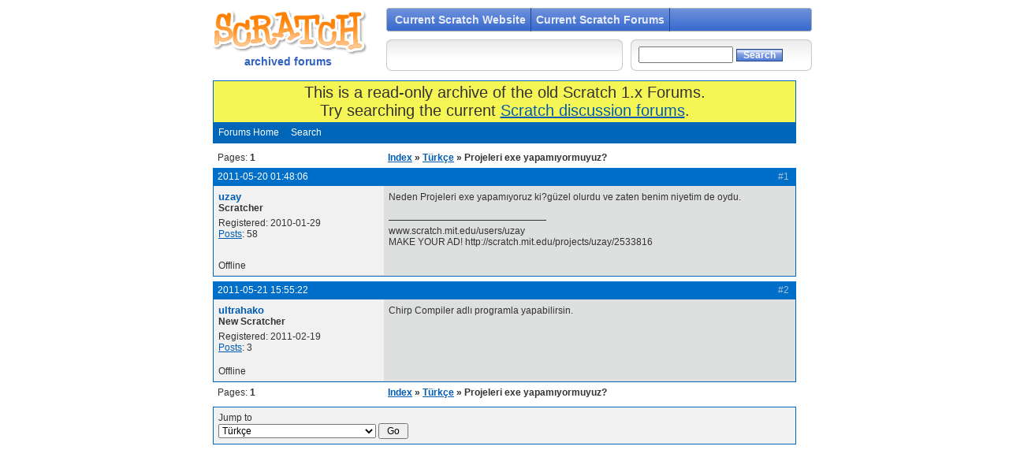

--- FILE ---
content_type: text/html
request_url: https://scratcharchive.asun.co/forums/viewtopic.php?id=63684&p=1
body_size: 3688
content:
<!DOCTYPE HTML PUBLIC "-//W3C//DTD HTML 4.01//EN" "http://www.w3.org/TR/html4/strict.dtd">
<html>
<head>
<meta http-equiv="Content-Type" content="text/html; charset=utf-8">
<meta title="Scratch: Imagine, Program, Share">
<meta description="Scratch: a programming language for everyone. Create interactive stories, games, music and art - and share it online.">
<meta author="Lifelong Kindergarten Group at the MIT Media Laboratory">
<meta keywords="programming, youth, children, kids, novices, visual programming, animated stories, video games, interactive art, sharing, online communities, user-generated content, media lab, mit, creativity, learning, education, llk, lifelong kindergarten, beginners, beginning, easy, learn, draw, fun, program, games, animation, educators, play, playful ">

<script type="text/javascript" src="/js/prototype.js"></script>
<script type="text/javascript" src="/js/scriptaculous.js"></script>
<script type="text/javascript" src="/js/scratchr.js?v=1.2"></script>
<script type="text/javascript" src="/ext/blocksplugin/blocksplugin.js"></script>
<link href="style/imports/global.css" rel="stylesheet" type="text/css">
<!-- |||||| IE- only stylesheet in conditional comment ||||||| -->
<!--[if IE]>
<link href="/css/global_ie.css" rel="stylesheet" type="text/css">
<![endif]-->
<title>Scratch Forums / Projeleri exe yapamıyormuyuz?</title>
<link rel="stylesheet" type="text/css" href="style/scratchr.css" />
</head>
<body>
<!-- |||||| Begin main container ||||||| -->
<div id="container">


<!-- |||||| Begin header ||||||| -->
  <div id="header" class="clearme">
    <div id="logo">

      <h1><a href="http://scratch.mit.edu/">Scratch</a></h1>
      <h2>archived forums</h2>
    </div>

<!-- |||||| Begin main menu ||||||| -->
    <ul id="nav" class="clearme">
<!-- Disabled until multilang support is implemented
      <li id="langselect">
        <select name="lang">
          <option>Language</option>
        </select>
//-->
      </li>

                                    <li ><a href="http://scratch.mit.edu">Current Scratch Website</a></li>
<li><a href="http://scratch.mit.edu/discuss">Current Scratch Forums</a></li>

   <!--                               
         <li ><a href="/latest/shared">projects</a></li>
                                    <li ><a href="/galleries">galleries</a></li>
                                    <li ><a href="/redirect/support">support</a></li>
                                    <li id="active"><a href="/forums">forums</a></li>
                                    <li ><a href="/redirect/about">about</a></li><pun_mystuff>
-->
		    </ul>


		<!-- ////// End main menu ////// -->
<!--		    <div id="userbar"><pun_logonstatus></div>-->
                    <div id="userbar"></div>
		  <div id="searchbar">
          <form method="get" action="search.php">
          <input type="hidden" name="action" value="search">
          <input name="keywords" type="text" size="13">
                <input name="Submit" type="submit" class="button" value="Search">
          </form>
          </div>
		<div id="logincontainer" style="display:none;">
			<form id="logger" name="logs" action="/login" method="POST" accept-charset="UTF-8">
			username:<input id="UserInput" type="text" name="User" value="" size="12">
			password:<input type="password" name="Pass" value="" size="12">
			<input type="hidden" name="refer" value="/forums/viewtopic.php?id=63684&p=1">
			<input type="submit" class="button" value="log in">
			</form>
			</div>
          </div>

		<!-- ////// End header ////// -->


<div id="punwrap">
<div id="punviewtopic" class="pun">

<div id="brdheader" class="block">
	<div class="box">
		<div id="brdtitle" class="inbox" style = "background-color:RGB(245,245,85);font-size:20px;text-align:center;">
			<!--<h1><span>Scratch Forums</span></h1>-->
		This is a read-only archive of the old Scratch 1.x Forums.</br> Try searching the current <a href="http://scratch.mit.edu/discuss">Scratch discussion forums</a>.

		</div>
		<div id="brdmenu" class="inbox">
			<ul>
				<li id="navindex"><a href="index.php">Forums Home</a></li>
				<li id="navsearch"><a href="search.php">Search</a></li>
			</ul>
		</div>
		<!--<div id="brdwelcome" class="inbox">
			<p>You are not logged in.</p>
		</div>-->
	</div>
</div>



<div class="linkst">
	<div class="inbox">
		<p class="pagelink conl">Pages: <strong>1</strong></p>
		<p class="postlink conr">&nbsp;</p>
		<ul><li><a href="index.php">Index</a></li><li>&nbsp;&raquo;&nbsp;<a href="viewforum.php?id=25">Türkçe</a></li><li>&nbsp;&raquo;&nbsp;Projeleri exe yapamıyormuyuz?</li></ul>
		<div class="clearer"></div>
	</div>
</div>

<div id="p767667" class="blockpost rowodd firstpost">
	<h2><span><span class="conr">#1&nbsp;</span><a href="viewtopic.php?pid=767667#p767667">2011-05-20 01:48:06</a></span></h2>
	<div class="box">
		<div class="inbox">
			<div class="postleft">
				<dl>
					<dt><strong><a href="/users/uzay">uzay</a></strong></dt>
					<dd class="usertitle"><strong>Scratcher</strong></dd>
					<dd class="postavatar"></dd>
					<dd>Registered: 2010-01-29</dd>
					<dd><a href="search.php?action=show_user&user_id=80556">Posts</a>: 58</dd>
				</dl>
			</div>
			<div class="postright ">
				<h3>Projeleri exe yapamıyormuyuz?</h3>
				<div class="postmsg">
					<p>Neden Projeleri exe yapamıyoruz ki?güzel olurdu ve zaten benim niyetim de oydu.</p>
				</div>
				 
				<div class="postsignature"><hr />www.scratch.mit.edu/users/uzay<br />MAKE YOUR AD! http://scratch.mit.edu/projects/uzay/2533816</div>
			</div>
			<div class="clearer"></div>
			<div class="postfootleft"><p>Offline</p></div>
			<div class="postfootright"><div>&nbsp;</div></div>
		</div>
	</div>
</div>

<div id="p769436" class="blockpost roweven">
	<h2><span><span class="conr">#2&nbsp;</span><a href="viewtopic.php?pid=769436#p769436">2011-05-21 15:55:22</a></span></h2>
	<div class="box">
		<div class="inbox">
			<div class="postleft">
				<dl>
					<dt><strong><a href="/users/ultrahako">ultrahako</a></strong></dt>
					<dd class="usertitle"><strong>New Scratcher</strong></dd>
					<dd class="postavatar"></dd>
					<dd>Registered: 2011-02-19</dd>
					<dd><a href="search.php?action=show_user&user_id=151048">Posts</a>: 3</dd>
				</dl>
			</div>
			<div class="postright ">
				<h3> Re: Projeleri exe yapamıyormuyuz?</h3>
				<div class="postmsg">
					<p>Chirp Compiler adlı programla yapabilirsin.</p>
				</div>
				 
			</div>
			<div class="clearer"></div>
			<div class="postfootleft"><p>Offline</p></div>
			<div class="postfootright"><div>&nbsp;</div></div>
		</div>
	</div>
</div>

<div class="postlinksb">
	<div class="inbox">
		<p class="postlink conr">&nbsp;</p>
		<p class="pagelink conl">Pages: <strong>1</strong></p>
		<ul><li><a href="index.php">Index</a></li><li>&nbsp;&raquo;&nbsp;<a href="viewforum.php?id=25">Türkçe</a></li><li>&nbsp;&raquo;&nbsp;Projeleri exe yapamıyormuyuz?</li></ul>
		<div class="clearer"></div>
	</div>
</div>

<div id="brdfooter" class="block">
	<h2><span>Board footer</span></h2>
	<div class="box">
		<div class="inbox">

			<div class="conl">
				<form id="qjump" method="get" action="viewforum.php">
					<div><label>Jump to
					<br /><select name="id" onchange="window.location=('viewforum.php?id='+this.options[this.selectedIndex].value)">
						<optgroup label="Welcome">
							<option value="10">Announcements</option>
							<option value="31">New Scratchers</option>
						</optgroup>
						<optgroup label="Making Scratch Projects">
							<option value="59">Help with Scripts</option>
							<option value="12">Show and tell</option>
							<option value="47">Project Ideas</option>
							<option value="49">Collaboration</option>
							<option value="48">Requests</option>
						</optgroup>
						<optgroup label="About Scratch">
							<option value="6">Questions about Scratch</option>
							<option value="13">Suggestions</option>
							<option value="9">Bugs and Glitches</option>
							<option value="26">Connecting to the Physical World</option>
							<option value="8">Advanced Topics</option>
							<option value="11">FAQ</option>
						</optgroup>
						<optgroup label="Interests Beyond Scratch">
							<option value="61">Things I’m Making and Creating</option>
							<option value="60">Things I’m Reading and Playing</option>
						</optgroup>
						<optgroup label="Scratch in Other Languages">
							<option value="14">Deutsch</option>
							<option value="15">Español</option>
							<option value="17">Français</option>
							<option value="21">中文</option>
							<option value="45">Polski</option>
							<option value="52">日本語</option>
							<option value="41">Nederlands</option>
							<option value="34">Português</option>
							<option value="19">Italiano</option>
							<option value="54">עברית</option>
							<option value="33">한국어</option>
							<option value="35">Norsk</option>
							<option value="25" selected="selected">Türkçe</option>
							<option value="30">Ελληνικά</option>
							<option value="65">Pусский</option>
							<option value="23">Translating Scratch</option>
							<option value="20">Other languages</option>
						</optgroup>
						<optgroup label="Archives">
							<option value="46">Miscellaneous</option>
							<option value="64">Collab Camp - Music Mashups</option>
							<option value="58">Collab Camp 2011</option>
							<option value="51">Collab Challenge 2011</option>
							<option value="7">Educators</option>
							<option value="40">Text-based games</option>
							<option value="32">Inspiration and more</option>
							<option value="37">Scratch Day 2009</option>
							<option value="24">Scratch @ MIT Conference 2008</option>
					</optgroup>
					</select>
					<input type="submit" value=" Go " accesskey="g" />
					</label></div>
				</form>
			</div>

			<div class="clearer"></div>
		</div>
	</div>
</div>
</div>
</div>

<!--
<div id="footer" class="clearme">
<a href="/download">Download</a> | <a href="/redirect/donate">Donate</a> | <a href="/redirect/privacy">Privacy</a> | <a href="/redirect/terms">Community Guidelines</a> | <a href="/redirect/copyright">DMCA</a> | <a href="/contact/us">Contact Us</a></div>
-->

</div>
<script type="text/javascript">
_uacct = "UA-1470754-1";
if (typeof(urchinTracker) == 'function') {
  urchinTracker();
}
</script>
<!-- parse scratch block plugin -->
<script type="text/javascript">
	scratchBlocksPlugin.parse({
		containerTag: 'pre',
		containerClass: 'scratchblocks',
		staticDir: '/ext/blocksplugin/'
		//commentBackground: '#CCCCCC' //leave default?
	});
</script>
<!-- Start Quantcast tag -->
<script type="text/javascript">
_qoptions={
qacct:"p-ceDf5rCr2q-1c"
};
</script>

<noscript>

</noscript>
<!-- End Quantcast tag -->
<script>var _paq=_paq||[];_paq.push(['trackPageView']);_paq.push(['enableLinkTracking']);_paq.push(['enableHeartBeatTimer']);(function(){var u="/";_paq.push(['setTrackerUrl',u+'snoopy.php/a']);_paq.push(['setSiteId',13]);var d=document,g=d.createElement('script'),s=d.getElementsByTagName('script')[0];g.type='text/javascript';g.async=true;g.defer=true;g.src=u+'snoopy_v2.js';s.parentNode.insertBefore(g,s);})();</script><noscript><p><img src="/snoopy.php?idsite=13" style="border:0;" alt=""/></p></noscript></body>
</html>
